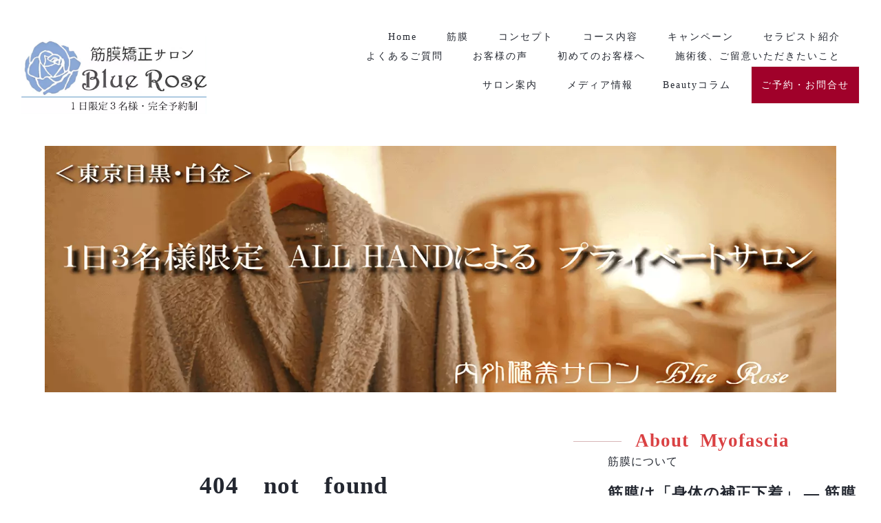

--- FILE ---
content_type: text/html
request_url: https://bluerose-beauty.com/error/404.html
body_size: 4287
content:
<!DOCTYPE html>
<html lang="ja-JP">
<head>
<meta charset="UTF-8">
<meta http-equiv="content-type" content="text/html; charset=UTF-8">
<link rel="dns-prefetch" href="//sync5-res.digitalstage.jp">
<link rel="dns-prefetch" href="//sync5-cnsl.digitalstage.jp">
<meta name="google-site-verification" content="rBJYlFDrAUDVWCVY-l4gneoFl5lzyEnBsXCytYuAqDk">
<meta name="robots" content="noindex,nofollow">
<meta name="viewport" content="width=device-width, initial-scale=1">
<meta name="description" content="米国の治療技術をアレンジした独自の筋膜矯正・筋膜はがしで健康美を追求する目黒駅から3分、23時まで営業のプライベートサロン　Blue Roseのエラーページです。最新情報をサイト内からお探しください">
<meta property="og:title" content="404　not　found│筋膜矯正サロン　Blue Rose | 筋膜専門のプライベートエステ｜歪み改善・ダイエット">
<meta property="og:type" content="website">
<meta property="og:image" content="https://bluerose-beauty.com/bdflashinfo/thumbnail-large.png">
<meta property="og:url" content="https://bluerose-beauty.com/error/404.html">
<meta property="og:site_name" content="筋膜矯正サロン　Blue Rose | 筋膜専門のプライベートエステ｜歪み改善・ダイエット">
<meta property="og:description" content="米国の治療技術をアレンジした独自の筋膜矯正・筋膜はがしで健康美を追求する目黒駅から3分、23時まで営業のプライベートサロン　Blue Roseのエラーページです。最新情報をサイト内からお探しください">
<meta name="twitter:card" content="summary_large_image">
<meta name="twitter:image" content="https://bluerose-beauty.com/bdflashinfo/thumbnail-large.png">
<meta name="note:card" content="summary_large_image">
<link rel="canonical" href="https://bluerose-beauty.com/error/404.html">
<link rel="apple-touch-icon-precomposed" href="../_src/31765/img20210225033201633650.png">
<title>404　not　found│筋膜矯正サロン　Blue Rose | 筋膜専門のプライベートエステ｜歪み改善・ダイエット</title>
<link rel="shortcut icon" href="../_src/31764/favicon_(1).ico">
<link rel="stylesheet" type="text/css" href="../_module/styles/bind.css?v=14.1.0" id="bind-css">
<link rel="stylesheet" type="text/css" href="../_dress/b12004/base.css?1768485543121">
<link rel="stylesheet" type="text/css" href="404.css?1768485543123c0100" id="page-css">
<!-- Google Tag Manager -->
<script>(function(w,d,s,l,i){w[l]=w[l]||[];w[l].push({'gtm.start':
new Date().getTime(),event:'gtm.js'});var f=d.getElementsByTagName(s)[0],
j=d.createElement(s),dl=l!='dataLayer'?'&l='+l:'';j.async=true;j.src=
'https://www.googletagmanager.com/gtm.js?id='+i+dl;f.parentNode.insertBefore(j,f);
})(window,document,'script','dataLayer','GTM-NWWK89F');</script>
<!-- End Google Tag Manager -->
</head>
<body id="l-2" class="l-2 -dress_b12004 bd-webp" data-type="responsive" data-ga-traking="true" data-page-animation="none">
<!-- Google Tag Manager (noscript) -->
<noscript><iframe src="https://www.googletagmanager.com/ns.html?id=GTM-NWWK89F"
height="0" width="0" style="display:none;visibility:hidden"></iframe></noscript>
<!-- End Google Tag Manager (noscript) -->
<div id="page" class="bg-window ">
<div class="bg-document">
<noscript>
<div id="js-off">
<img src="../_module/images/noscript.gif" alt="Enable JavaScript in your browser. このウェブサイトはJavaScriptをオンにしてご覧下さい。">
</div>
</noscript>
<div id="a-header" data-float="false" class="a-header   cssskin-_area_header">
<header>
<div class="site_frame">
<section>
<div id="bk37953" class="b-both_diff -right_large -sp-single_column c-space_normal c-sp-space_normal c-sp-padding_normal cssskin-_block_header" data-bk-id="bk37953" data-shared="true" data-sharedname="_グローバルナビ">
<div class=" g-column">
<div class=" column -col4">
<div class="c-lead">
<div class="c-img   ">
<a href="../" data-pid="1660">
<picture>
<source type="image/webp" srcset="../_src/38181/img20240322211845142835.webp?v=1768485371983">
<img src="../_src/38181/img20240322211845142835.png?v=1768485371983" alt="筋膜矯正サロン　Blue Rose" id="imgsrc38181_1" class=" c-no_adjust">
</picture></a>
</div>
</div>
</div>
<div class=" column -col8">
<nav>
<div id="js-globalNavigation" data-slide-type="rightSlide" data-btn-position="rightTop_fixed">
<div class=" -menu_right">
<ul class="c-menu -menu_a menu-parts">
<li><a href="../" data-pid="1660">Home</a></li>
<li><a href="https://bluerose-beauty.com/beauty-column/kinmaku.html">筋膜</a></li>
<li><a href="../concept.html" data-pid="1661">コンセプト</a></li>
<li><a href="../menu/" data-pid="1662">コース内容</a></li>
<li><a href="../campaign.html" data-pid="1964">キャンペーン</a></li>
<li><a href="../therapist.html" data-pid="1663">セラピスト紹介</a></li>
<li><a href="../faq.html" data-pid="1667">よくあるご質問</a></li>
<li><a href="../voice.html" data-pid="1664">お客様の声</a></li>
<li><a href="../hajimetenokatahe.html" data-pid="1965">初めてのお客様へ</a></li>
<li><a href="../koutenhannou.html" data-pid="1931">施術後、ご留意いただきたいこと</a></li>
<li><a href="../salondate.html" data-pid="1665">サロン案内</a></li>
<li><a href="../media/" data-pid="1730">メディア情報</a></li>
<li><a href="https://bluerose-beauty.com/beauty-column/Beauty.html">Beautyコラム</a></li>
<li><a href="../contact.html" data-pid="1666" class="btn-attention">ご予約・お問合せ</a></li>
</ul>
</div>
</div>
<div id="spNavigationTrigger" class=" c-sp_navigation_btn"></div>
</nav>
</div>
</div>
</div>
</section>
</div>
</header>
</div>
<div id="a-ghost_header" data-effect="fade" data-float="true" class="a-ghost_header js-ghost_mode  cssskin-_block_ghost_header">
<header>
<div class="site_frame">
<section>
<div id="bk38990" class="b-both_diff -right_large -sp-single_column c-space_normal c-sp-space_normal c-sp-padding_normal cssskin-_block_ghost_header" data-bk-id="bk38990" data-shared="true" data-sharedname="_グローバルナビ">
<div class=" g-column">
<div class=" column -col4">
<div class="c-lead">
<div class="c-img   ">
<a href="../" data-pid="1660">
<picture>
<source type="image/webp" srcset="../_src/38181/img20240322211845142835.webp?v=1768485371983">
<img src="../_src/38181/img20240322211845142835.png?v=1768485371983" alt="筋膜矯正サロン　Blue Rose" id="imgsrc38181_1" class=" c-no_adjust">
</picture></a>
</div>
</div>
</div>
<div class=" column -col8">
<nav>
<div class=" -menu_right">
<ul class="c-menu -menu_a menu-parts">
<li><a href="../" data-pid="1660">Home</a></li>
<li><a href="https://bluerose-beauty.com/beauty-column/kinmaku.html">筋膜</a></li>
<li><a href="../concept.html" data-pid="1661">コンセプト</a></li>
<li><a href="../menu/" data-pid="1662">コース内容</a></li>
<li><a href="../campaign.html" data-pid="1964">キャンペーン</a></li>
<li><a href="../therapist.html" data-pid="1663">セラピスト紹介</a></li>
<li><a href="../faq.html" data-pid="1667">よくあるご質問</a></li>
<li><a href="../voice.html" data-pid="1664">お客様の声</a></li>
<li><a href="../hajimetenokatahe.html" data-pid="1965">初めてのお客様へ</a></li>
<li><a href="../koutenhannou.html" data-pid="1931">施術後、ご留意いただきたいこと</a></li>
<li><a href="../salondate.html" data-pid="1665">サロン案内</a></li>
<li><a href="../media/" data-pid="1730">メディア情報</a></li>
<li><a href="https://bluerose-beauty.com/beauty-column/Beauty.html">Beautyコラム</a></li>
<li><a href="../contact.html" data-pid="1666" class="btn-attention">ご予約・お問合せ</a></li>
</ul>
</div>
</nav>
</div>
</div>
</div>
</section>
</div>
</header>
</div>
<div id="a-billboard" class="a-billboard    cssskin-_area_billboard">
<div class="site_frame">
<section>
<div id="bk37958" class="b-plain c-space_normal c-sp-space_normal c-padding_narrow c-sp-padding_normal cssskin-_block_billboard" data-bk-id="bk37958">
<div class=" column -column1">
<div class="c-none c-center">
<div class="c-img   ">
<picture>
<source type="image/webp" srcset="../_src/31828/img20230428042107154950.webp?v=1768485371983">
<img src="../_src/31828/img20230428042107154950.png?v=1768485371983" alt="筋膜矯正サロン　Blue Rose" id="imgsrc31828_1">
</picture>
</div>
</div>
</div>
</div>
</section>
</div>
</div>
<main>
<div id="a-site_contents" class="a-site_contents  noskin">
<article>
<div class="site_frame">
<div class="g-column">
<div id="a-main" class="a-main column -col8 ">
<section>
<div id="bk38993" class="b-plain c-space_normal c-sp-space_normal bd-sm-smart cssskin-_block_main" data-bk-id="bk38993" data-shared="true" data-sharedname="_ビルボード">
<div class=" column -column1">
<h1 class=" c-page_title"><span class="smode c-center">404　not　found</span></h1>
<div class="c-lead c-center">
<div class="c-breadcrumb">
<a href="../" data-pid="1660">HOME</a> | error |
<em>404　not　found</em>
</div>
</div>
</div>
</div>
<div id="bk37959" class="b-plain c-space_normal c-sp-space_normal c-padding_normal c-sp-padding_normal cssskin-_block_main" data-bk-id="bk37959">
<div class=" column -column1">
<h2 class=" c-title c-left">404エラー</h2>
<h4 class=" c-small_headline c-left">記事・ページがみつかりません。</h4>
<div class="c-none">
 &nbsp;
</div>
<p class=" c-body">https://bluerose-beauty.com で何かお探しですか？</p>
<div class="c-none">
 &nbsp;
</div>
<p class=" c-body">申し訳ございませんが、サイトリニューアルにつき、URLを変更いたしました。よろしければ、<a href="../" data-pid="1660">HOME</a> へ戻って、ご覧になりたいページをお探しください。&nbsp;</p>
<div class="c-none">
 &nbsp;
</div>
<div class="c-none">
<span class="js-sync -search -google01" style="display:none;">,1,google01,{"servicetype":"1","designid":"google01","domeignval":"bluerose-beauty.com"}</span>
</div>
</div>
</div>
</section>
</div>
<div id="a-side-a" data-float="false" class="a-side-a column -col4 " data-fixed-size="null">
<section>
<div id="bk44443" class="b-plain c-space_normal c-sp-space_normal c-padding_normal c-sp-padding_normal cssskin-_block_side_a" data-bk-id="bk44443">
<div class=" g-column -col1">
<div class=" column -column1 -column-lasts">
<!-- このブロックにはブログ表示に必要なタグが配置されています。 編集すると、記事が正常に表示されなくなるおそれがありますのでご注意ください。 -->
<h2 class="lead c-title">About&nbsp; Myofascia</h2>
<p class="c-lead">筋膜について</p>
</div>
<div class=" column -column1 -column-lasts">
<div class="c-none">
<span class="js-press -index" style="display:none">{"blogs":[{"sid":"2Ii3zbS56z","categories":"筋膜・筋膜矯正","tags":"","order":"newer","name":"Beauty Column","pathToFolder":"./../beauty-column/","topfile":"top.html","rss":"0"}],"articleType":"1","limit_article_num":"3","article_disp_offset":"0","article_disp_offset_num":"","article_new_offset":"1","article_new_offset_num":"10"}</span>
</div>
<h3 class=" c-large_headline">[%title%]</h3>
<p class="c-lead">[%lead%]</p>
<p class=" c-body">[%list_start%]</p>
<div class=" c-body c-center">
<div class="c-img   ">
<picture>
<source type="image/webp" srcset="../_src/34571/sign.webp?v=1768485371983">
<img src="../_src/34571/sign.png?v=1768485371983" alt="" id="imgsrc34571_1">
</picture>
<p class=" c-img_comment">[%comment%]</p>
</div>
</div>
<p class=" c-body">[%list_end%]</p>
<div class="c-none">
<span class="js-press -index-end" style="display:none"></span>
</div>
</div>
</div>
</div>
</section>
</div>
</div>
</div>
</article>
</div>
</main>
<div id="a-footer" data-float="false" class="a-footer   cssskin-_area_footer">
<footer>
<div class="site_frame">
<div id="bk38995" class="b-plain c-space_normal c-sp-space_normal cssskin-_block_footer" data-bk-id="bk38995" data-shared="true" data-sharedname="_フッタメニュー">
<div class=" column -column1">
<nav>
<div class=" -menu_center">
<ul class="c-menu -menu_b menu-parts">
<li><a href="../" data-pid="1660">Home</a></li>
<li><a href="../concept.html" data-pid="1661">コンセプト</a></li>
<li><a href="../menu/" data-pid="1662">コース内容</a></li>
<li><a href="../campaign.html" data-pid="1964">キャンペーン</a></li>
<li><a href="../therapist.html" data-pid="1663">セラピスト紹介</a></li>
<li><a href="../voice.html" data-pid="1664">お客様の声</a></li>
<li><a href="../salondate.html" data-pid="1665">サロン案内</a></li>
<li><a href="../hajimetenokatahe.html" data-pid="1965">初めてのお客様へ</a></li>
<li><a href="../experience.html" data-pid="2516">お客様体験記事</a></li>
<li><a href="https://bluerose-beauty.com/Beauty-Column/Beauty.html">Beautyコラム</a></li>
<li><a href="../contact.html" data-pid="1666">ご予約・お問い合わせ</a></li>
<li><a href="../koutenhannou.html" data-pid="1931">施術後、ご留意いただきたいこと</a></li>
<li><a href="../faq.html" data-pid="1667">よくあるご質問</a></li>
<li><a href="https://bluerose-beauty.com/beauty-column/kinmaku.html">筋膜・筋膜矯正</a></li>
<li><a href="../mangetsu/" data-pid="1736">満月・新月カレンダー</a></li>
<li><a href="../Privacy.html" data-pid="1673">プライバシーポリシー</a></li>
<li><a href="../sitemap.html" data-pid="2517">サイトマップ</a></li>
</ul>
</div>
</nav>
</div>
</div>
<div id="bk38996" class="b-plain c-space_normal c-sp-space_normal cssskin-_block_footer" data-bk-id="bk38996" data-shared="true" data-sharedname="_コピーライト">
<div class=" column -column1">
<p class=" c-body"><span class=" d-small_font">むくみ・冷え性・肩こり・腰痛・代謝不良・疲れやすいなど体質に起因する美容障害を改善し、キレイを創る</span><br><span class=" d-small_font">東京・目黒駅から徒歩3分／白金台駅から徒歩6分 1日限定3名様　筋膜矯正・骨格矯正のプライベートサロン｜骨盤｜小顔｜歪み｜サイズダウン</span></p>
<div class="c-none">
<span>&nbsp;</span>
</div>
<div class="c-credit c-center">
<span>筋膜矯正サロン Blue Rose ｜Since 2010-09-10/Copyright 2026-01-16 Rights Reserved.</span>
</div>
<div class="c-none c-center">
<span><a href="https://www.esthetic.cc/">エステ・人気ランキング</a></span>
</div>
</div>
</div>
</div>
</footer>
</div>
<div id="w-top-left" class="w-base w-top w-left">
</div>
<div id="w-top-right" class="w-base w-top w-right">
</div>
<div id="w-middle-left" class="w-base w-middle w-left">
</div>
<div id="w-middle-right" class="w-base w-middle w-right">
</div>
<div id="w-bottom-left" class="w-base w-bottom w-left">
</div>
<div id="w-bottom-right" class="w-base w-bottom w-right">
</div>
</div>
</div>
<script type="text/javascript">
<!--
var css_list = ['../_csslinkbtn/btn-import.css'];
var page_update = 1768485371983;
//-->
</script>
<script src="../_module/lib/lib.js?v=14.1.0" defer></script>
<script src="../_module/scripts/bind.js?v=14.1.0" id="script-js" defer></script>
<!--[if lt IE 9]><script src="../_module/lib/html5shiv.min.js?v=14.1.0"></script><![endif]-->
<!-- custom_tags_start -->
<script defer type="text/javascript">
</script>
<!-- custom_tags_end -->
</body>
</html>

--- FILE ---
content_type: text/css
request_url: https://bluerose-beauty.com/error/404.css?1768485543123c0100
body_size: 888
content:
body{background-color:#fff}.bd-no-webp #a-header{background-color:#fff}.bd-webp #a-header{background-color:#fff}.bd-no-webp #a-ghost_header{background-color:#fff}.bd-webp #a-ghost_header{background-color:#fff}.bd-no-webp #a-billboard{background-color:#fff}.bd-webp #a-billboard{background-color:#fff}.bd-no-webp #a-main{background-color:#fff}.bd-webp #a-main{background-color:#fff}.bd-no-webp #a-footer{background-color:#fff}.bd-webp #a-footer{background-color:#fff}.bd-no-webp #a-site_contents{background-color:#fff}.bd-webp #a-site_contents{background-color:#fff}@media only screen and (max-width:641px){.bd-no-webp #a-header{padding:0}.bd-webp #a-header{padding:0}.bd-no-webp #a-ghost_header{padding:0}.bd-webp #a-ghost_header{padding:0}.bd-no-webp #a-billboard{padding:0}.bd-webp #a-billboard{padding:0}.bd-no-webp #a-main{padding:0}.bd-webp #a-main{padding:0}.bd-no-webp #a-side-a{padding:0}.bd-webp #a-side-a{padding:0}.bd-no-webp #a-side-b{padding:0}.bd-webp #a-side-b{padding:0}.bd-no-webp #a-footer{padding:0}.bd-webp #a-footer{padding:0}}#bk37953>div{margin:0 auto;max-width:1500px}#bk37953>div{padding-left:30px;padding-top:40px;padding-right:30px;padding-bottom:30px}#bk38993>div{padding-left:30px;padding-top:100px;padding-right:30px;padding-bottom:100px}#bk38995>div{margin:0 auto;max-width:1500px}#bk38995>div{padding-left:30px;padding-top:70px;padding-right:30px;padding-bottom:70px}#bk38990>div{margin:0 auto;max-width:1500px}#bk38990>div{padding-left:30px;padding-top:40px;padding-right:30px;padding-bottom:30px}#bk37959>div{margin:0 auto;max-width:680px}#bk38996>div{margin:0 auto;max-width:1170px}#bk38996>div{padding-left:30px;padding-top:0;padding-right:30px;padding-bottom:30px}.a-header .b-plain>.column,.a-header .b-plain>.g-column,.a-header .b-both_diff>.column,.a-header .b-both_diff>.g-column,.a-header .b-headlines>.column,.a-header .b-headlines>.g-column,.a-header .b-album>.column,.a-header .b-album>.g-column,.a-header .b-tab>.column,.a-header .b-tab>.g-column,.a-header .b-accordion>.column,.a-header .b-accordion>.g-column,.a-header .b-megamenu>nav,.a-ghost_header .b-plain>.column,.a-ghost_header .b-plain>.g-column,.a-ghost_header .b-both_diff>.column,.a-ghost_header .b-both_diff>.g-column,.a-ghost_header .b-headlines>.column,.a-ghost_header .b-headlines>.g-column,.a-ghost_header .b-album>.column,.a-ghost_header .b-album>.g-column,.a-ghost_header .b-tab>.column,.a-ghost_header .b-tab>.g-column,.a-ghost_header .b-accordion>.column,.a-ghost_header .b-accordion>.g-column,.a-ghost_header .b-megamenu>nav,.a-billboard .b-plain>.column,.a-billboard .b-plain>.g-column,.a-billboard .b-both_diff>.column,.a-billboard .b-both_diff>.g-column,.a-billboard .b-headlines>.column,.a-billboard .b-headlines>.g-column,.a-billboard .b-album>.column,.a-billboard .b-album>.g-column,.a-billboard .b-tab>.column,.a-billboard .b-tab>.g-column,.a-billboard .b-accordion>.column,.a-billboard .b-accordion>.g-column,.a-billboard .b-megamenu>nav,.a-main .b-plain>.column,.a-main .b-plain>.g-column,.a-main .b-both_diff>.column,.a-main .b-both_diff>.g-column,.a-main .b-headlines>.column,.a-main .b-headlines>.g-column,.a-main .b-album>.column,.a-main .b-album>.g-column,.a-main .b-tab>.column,.a-main .b-tab>.g-column,.a-main .b-accordion>.column,.a-main .b-accordion>.g-column,.a-main .b-megamenu>nav,.a-footer .b-plain>.column,.a-footer .b-plain>.g-column,.a-footer .b-both_diff>.column,.a-footer .b-both_diff>.g-column,.a-footer .b-headlines>.column,.a-footer .b-headlines>.g-column,.a-footer .b-album>.column,.a-footer .b-album>.g-column,.a-footer .b-tab>.column,.a-footer .b-tab>.g-column,.a-footer .b-accordion>.column,.a-footer .b-accordion>.g-column,.a-footer .b-megamenu>nav{margin:0 auto;max-width:1170px}@media only screen and (max-width:641px){.a-header .b-plain>.column,.a-header .b-plain>.g-column,.a-header .b-both_diff>.column,.a-header .b-both_diff>.g-column,.a-header .b-headlines>.column,.a-header .b-headlines>.g-column,.a-header .b-album>.column,.a-header .b-album>.g-column,.a-header .b-tab>.column,.a-header .b-tab>.g-column,.a-header .b-accordion>.column,.a-header .b-accordion>.g-column,.a-header .b-megamenu>nav,.a-ghost_header .b-plain>.column,.a-ghost_header .b-plain>.g-column,.a-ghost_header .b-both_diff>.column,.a-ghost_header .b-both_diff>.g-column,.a-ghost_header .b-headlines>.column,.a-ghost_header .b-headlines>.g-column,.a-ghost_header .b-album>.column,.a-ghost_header .b-album>.g-column,.a-ghost_header .b-tab>.column,.a-ghost_header .b-tab>.g-column,.a-ghost_header .b-accordion>.column,.a-ghost_header .b-accordion>.g-column,.a-ghost_header .b-megamenu>nav,.a-billboard .b-plain>.column,.a-billboard .b-plain>.g-column,.a-billboard .b-both_diff>.column,.a-billboard .b-both_diff>.g-column,.a-billboard .b-headlines>.column,.a-billboard .b-headlines>.g-column,.a-billboard .b-album>.column,.a-billboard .b-album>.g-column,.a-billboard .b-tab>.column,.a-billboard .b-tab>.g-column,.a-billboard .b-accordion>.column,.a-billboard .b-accordion>.g-column,.a-billboard .b-megamenu>nav,.a-main .b-plain>.column,.a-main .b-plain>.g-column,.a-main .b-both_diff>.column,.a-main .b-both_diff>.g-column,.a-main .b-headlines>.column,.a-main .b-headlines>.g-column,.a-main .b-album>.column,.a-main .b-album>.g-column,.a-main .b-tab>.column,.a-main .b-tab>.g-column,.a-main .b-accordion>.column,.a-main .b-accordion>.g-column,.a-main .b-megamenu>nav,.a-footer .b-plain>.column,.a-footer .b-plain>.g-column,.a-footer .b-both_diff>.column,.a-footer .b-both_diff>.g-column,.a-footer .b-headlines>.column,.a-footer .b-headlines>.g-column,.a-footer .b-album>.column,.a-footer .b-album>.g-column,.a-footer .b-tab>.column,.a-footer .b-tab>.g-column,.a-footer .b-accordion>.column,.a-footer .b-accordion>.g-column,.a-footer .b-megamenu>nav{margin:0 auto;max-width:100%}#bk37953.b-plain>.column,#bk37953.b-plain>.g-column,#bk37953.b-both_diff>.column,#bk37953.b-both_diff>.g-column,#bk37953.b-headlines>.column,#bk37953.b-headlines>.g-column,#bk37953.b-album>.column,#bk37953.b-album>.g-column,#bk37953.b-tab>.column,#bk37953.b-tab>.g-column,#bk37953.b-accordion>.column,#bk37953.b-accordion>.g-column{margin:0 auto;max-width:100%}#bk37953>div{padding-left:15px;padding-top:15px;padding-right:15px;padding-bottom:15px}#bk37958.b-plain>.column,#bk37958.b-plain>.g-column,#bk37958.b-both_diff>.column,#bk37958.b-both_diff>.g-column,#bk37958.b-headlines>.column,#bk37958.b-headlines>.g-column,#bk37958.b-album>.column,#bk37958.b-album>.g-column,#bk37958.b-tab>.column,#bk37958.b-tab>.g-column,#bk37958.b-accordion>.column,#bk37958.b-accordion>.g-column{margin:0 auto;max-width:100%}#bk38993.b-plain>.column,#bk38993.b-plain>.g-column,#bk38993.b-both_diff>.column,#bk38993.b-both_diff>.g-column,#bk38993.b-headlines>.column,#bk38993.b-headlines>.g-column,#bk38993.b-album>.column,#bk38993.b-album>.g-column,#bk38993.b-tab>.column,#bk38993.b-tab>.g-column,#bk38993.b-accordion>.column,#bk38993.b-accordion>.g-column{margin:0 auto;max-width:100%}#bk38993>div{padding-left:15px;padding-top:50px;padding-right:15px;padding-bottom:50px}#bk44443.b-plain>.column,#bk44443.b-plain>.g-column,#bk44443.b-both_diff>.column,#bk44443.b-both_diff>.g-column,#bk44443.b-headlines>.column,#bk44443.b-headlines>.g-column,#bk44443.b-album>.column,#bk44443.b-album>.g-column,#bk44443.b-tab>.column,#bk44443.b-tab>.g-column,#bk44443.b-accordion>.column,#bk44443.b-accordion>.g-column{margin:0 auto;max-width:100%}#bk37961.b-plain>.column,#bk37961.b-plain>.g-column,#bk37961.b-both_diff>.column,#bk37961.b-both_diff>.g-column,#bk37961.b-headlines>.column,#bk37961.b-headlines>.g-column,#bk37961.b-album>.column,#bk37961.b-album>.g-column,#bk37961.b-tab>.column,#bk37961.b-tab>.g-column,#bk37961.b-accordion>.column,#bk37961.b-accordion>.g-column{margin:0 auto;max-width:100%}#bk38995.b-plain>.column,#bk38995.b-plain>.g-column,#bk38995.b-both_diff>.column,#bk38995.b-both_diff>.g-column,#bk38995.b-headlines>.column,#bk38995.b-headlines>.g-column,#bk38995.b-album>.column,#bk38995.b-album>.g-column,#bk38995.b-tab>.column,#bk38995.b-tab>.g-column,#bk38995.b-accordion>.column,#bk38995.b-accordion>.g-column{margin:0 auto;max-width:100%}#bk38995>div{padding-left:15px;padding-top:100px;padding-right:15px;padding-bottom:100px}#bk38990.b-plain>.column,#bk38990.b-plain>.g-column,#bk38990.b-both_diff>.column,#bk38990.b-both_diff>.g-column,#bk38990.b-headlines>.column,#bk38990.b-headlines>.g-column,#bk38990.b-album>.column,#bk38990.b-album>.g-column,#bk38990.b-tab>.column,#bk38990.b-tab>.g-column,#bk38990.b-accordion>.column,#bk38990.b-accordion>.g-column{margin:0 auto;max-width:100%}#bk38990>div{padding-left:15px;padding-top:15px;padding-right:15px;padding-bottom:15px}#bk37959.b-plain>.column,#bk37959.b-plain>.g-column,#bk37959.b-both_diff>.column,#bk37959.b-both_diff>.g-column,#bk37959.b-headlines>.column,#bk37959.b-headlines>.g-column,#bk37959.b-album>.column,#bk37959.b-album>.g-column,#bk37959.b-tab>.column,#bk37959.b-tab>.g-column,#bk37959.b-accordion>.column,#bk37959.b-accordion>.g-column{margin:0 auto;max-width:100%}#bk38996.b-plain>.column,#bk38996.b-plain>.g-column,#bk38996.b-both_diff>.column,#bk38996.b-both_diff>.g-column,#bk38996.b-headlines>.column,#bk38996.b-headlines>.g-column,#bk38996.b-album>.column,#bk38996.b-album>.g-column,#bk38996.b-tab>.column,#bk38996.b-tab>.g-column,#bk38996.b-accordion>.column,#bk38996.b-accordion>.g-column{margin:0 auto;max-width:100%}#bk38996>div{padding-left:15px;padding-top:0;padding-right:15px;padding-bottom:15px}}#imgsrc38181_1{width:270px}@media only screen and (max-width:641px){#imgsrc38181_1{width:270px}}

--- FILE ---
content_type: text/css
request_url: https://bluerose-beauty.com/_csslinkbtn/btn-import.css
body_size: -32
content:
@import url("btn-default.css?v=1683034162034");
@import url("btn-primary.css?v=1683034162034");
@import url("btn-attention.css?v=1683034162034");
@import url("header.css?v=1683034162034");
@import url("course.css?v=1683034162034");
@import url("sns.css?v=1683034162034");
@import url("widget.css?v=1683034162034");


--- FILE ---
content_type: text/css
request_url: https://bluerose-beauty.com/_csslinkbtn/btn-default.css?v=1683034162034
body_size: 151
content:
a.btn-default{display:inline-block !important;background:#a0012a !important;color:#f6f6f6 !important;border:2px solid #a0012a !important;border-radius:4px !important;box-shadow:0 0 0 1px #f6f6f6 inset !important;width:240px !important;max-width:100% !important;font-size:100% !important;line-height:1.9 !important;text-align:center !important;text-decoration:none !important;cursor:pointer !important;padding:1em !important;transition:all .6s !important}a.btn-default:visited{background:#a0012a !important;color:#f6f6f6 !important;border:2px solid #a0012a !important;text-decoration:none !important}a.btn-default:active{background:#a0012a !important;color:#a0012a !important;border:2px solid #a0012a !important;text-decoration:none !important}a.btn-default:hover{background:#a0012a !important;box-shadow:0 0 0 300px #f6f6f6 inset !important;border-color:#a0012a !important;color:#a0012a !important;text-decoration:none !important;opacity:1 !important}


--- FILE ---
content_type: text/css
request_url: https://bluerose-beauty.com/_csslinkbtn/btn-primary.css?v=1683034162034
body_size: 151
content:
a.btn-primary{display:inline-block !important;background:#cc4125 !important;color:#fff !important;border:2px solid #cc4125 !important;border-radius:4px !important;box-shadow:0 0 0 1px #fff inset !important;width:240px !important;max-width:100% !important;font-size:100% !important;line-height:1.9 !important;text-align:center !important;text-decoration:none !important;cursor:pointer !important;padding:1em !important;transition:all .6s !important}a.btn-primary:visited{background:#cc4125 !important;color:#fff !important;border:2px solid #cc4125 !important;text-decoration:none !important}a.btn-primary:active{background:#cc4125 !important;color:#cc4125 !important;border:2px solid #cc4125 !important;text-decoration:none !important}a.btn-primary:hover{background:#cc4125 !important;box-shadow:0 0 0 300px #fff inset !important;border-color:#cc4125 !important;color:#cc4125 !important;text-decoration:none !important;opacity:1 !important}


--- FILE ---
content_type: text/css
request_url: https://bluerose-beauty.com/_csslinkbtn/btn-attention.css?v=1683034162034
body_size: 106
content:
a.btn-attention{display:inline-block !important;background:#a0012a !important;color:#fff !important;border:1px solid #f6f6f6 !important;border-radius:0 !important;width:100% !important;font-size:100% !important;line-height:1.8 !important;text-align:center !important;text-decoration:none !important;cursor:pointer !important;padding:1em !important;transition:all .2s !important}a.btn-attention:visited{background:#a0012a !important;color:#fff !important;border:1px solid #f6f6f6 !important;text-decoration:none !important}a.btn-attention:active{background:#a0012a !important;color:#f6f6f6 !important;border:1px solid #f6f6f6 !important;text-decoration:none !important}a.btn-attention:hover{background:#a0012a !important;color:#f6f6f6 !important;border:1px solid #f6f6f6 !important;text-decoration:none !important;opacity:1 !important}


--- FILE ---
content_type: text/css
request_url: https://bluerose-beauty.com/_csslinkbtn/header.css?v=1683034162034
body_size: 183
content:
a.header{position:relative !important;display:inline-block !important;background:#a0012a !important;color:#f6f6f6 !important;border:none !important;border-radius:0 !important;width:100% !important;font-size:120% !important;line-height:1.9 !important;text-align:center !important;text-decoration:none !important;cursor:pointer !important;padding:1em 2em !important;transition:all .4s !important}a.header:visited{background:#a0012a !important;color:#f6f6f6 !important;border:none !important;text-decoration:none !important}a.header:active{background:#f6f6f6 !important;color:#a0012a !important;border:none !important;text-decoration:none !important}a.header:hover{background:#f6f6f6 !important;color:#a0012a !important;border:none !important;text-decoration:none !important;opacity:1 !important}a.header:before{content:"" !important;position:absolute !important;bottom:0 !important;left:50% !important;right:50% !important;display:block !important;height:4px !important;background:#a0012a !important;transition:all .4s !important}a.header:hover:before{left:0 !important;right:0 !important;background:#a0012a !important}


--- FILE ---
content_type: text/css
request_url: https://bluerose-beauty.com/_csslinkbtn/course.css?v=1683034162034
body_size: 182
content:
a.course{position:relative !important;display:inline-block !important;background:#a0012a !important;color:#f6f6f6 !important;border:none !important;border-radius:0 !important;width:100% !important;font-size:120% !important;line-height:1.9 !important;text-align:center !important;text-decoration:none !important;cursor:pointer !important;padding:1em 2em !important;transition:all .4s !important}a.course:visited{background:#a0012a !important;color:#f6f6f6 !important;border:none !important;text-decoration:none !important}a.course:active{background:#f6f6f6 !important;color:#a0012a !important;border:none !important;text-decoration:none !important}a.course:hover{background:#f6f6f6 !important;color:#a0012a !important;border:none !important;text-decoration:none !important;opacity:1 !important}a.course:before{content:"" !important;position:absolute !important;bottom:0 !important;left:50% !important;right:50% !important;display:block !important;height:4px !important;background:#a0012a !important;transition:all .4s !important}a.course:hover:before{left:0 !important;right:0 !important;background:#a0012a !important}


--- FILE ---
content_type: text/css
request_url: https://bluerose-beauty.com/_csslinkbtn/sns.css?v=1683034162034
body_size: 119
content:
a.sns{display:inline-block !important;background:#a0012a !important;color:#fff !important;border:0 solid #f6f6f6 !important;border-radius:2em !important;min-width:1em !important;max-width:100% !important;font-size:100% !important;line-height:1.6 !important;text-align:center !important;text-decoration:none !important;cursor:pointer !important;padding:.25em .5em !important;transition:all .2s !important}a.sns:visited{background:#a0012a !important;color:#fff !important;border:0 solid #f6f6f6 !important;text-decoration:none !important}a.sns:active{background:#a0012a !important;color:#f6f6f6 !important;border:0 solid #f6f6f6 !important;text-decoration:none !important}a.sns:hover{background:#a0012a !important;border-color:#f6f6f6 !important;color:#f6f6f6 !important;text-decoration:none !important;opacity:1 !important}


--- FILE ---
content_type: text/css
request_url: https://bluerose-beauty.com/_csslinkbtn/widget.css?v=1683034162034
body_size: 152
content:
a.widget{display:inline-block !important;background:#a0012a !important;color:#fff !important;border:2px solid #f6f6f6 !important;border-radius:8px !important;box-shadow:0 0 0 1px #fff inset !important;width:200px !important;max-width:100% !important;font-size:100% !important;line-height:1.9 !important;text-align:center !important;text-decoration:none !important;cursor:pointer !important;padding:.8em !important;transition:all .6s !important}a.widget:visited{background:#a0012a !important;color:#fff !important;border:2px solid #f6f6f6 !important;text-decoration:none !important}a.widget:active{background:#a0012a !important;color:#f6f6f6 !important;border:2px solid #f6f6f6 !important;text-decoration:none !important}a.widget:hover{background:#a0012a !important;box-shadow:0 0 0 300px #a0012a inset !important;border-color:#f6f6f6 !important;color:#f6f6f6 !important;text-decoration:none !important;opacity:1 !important}
